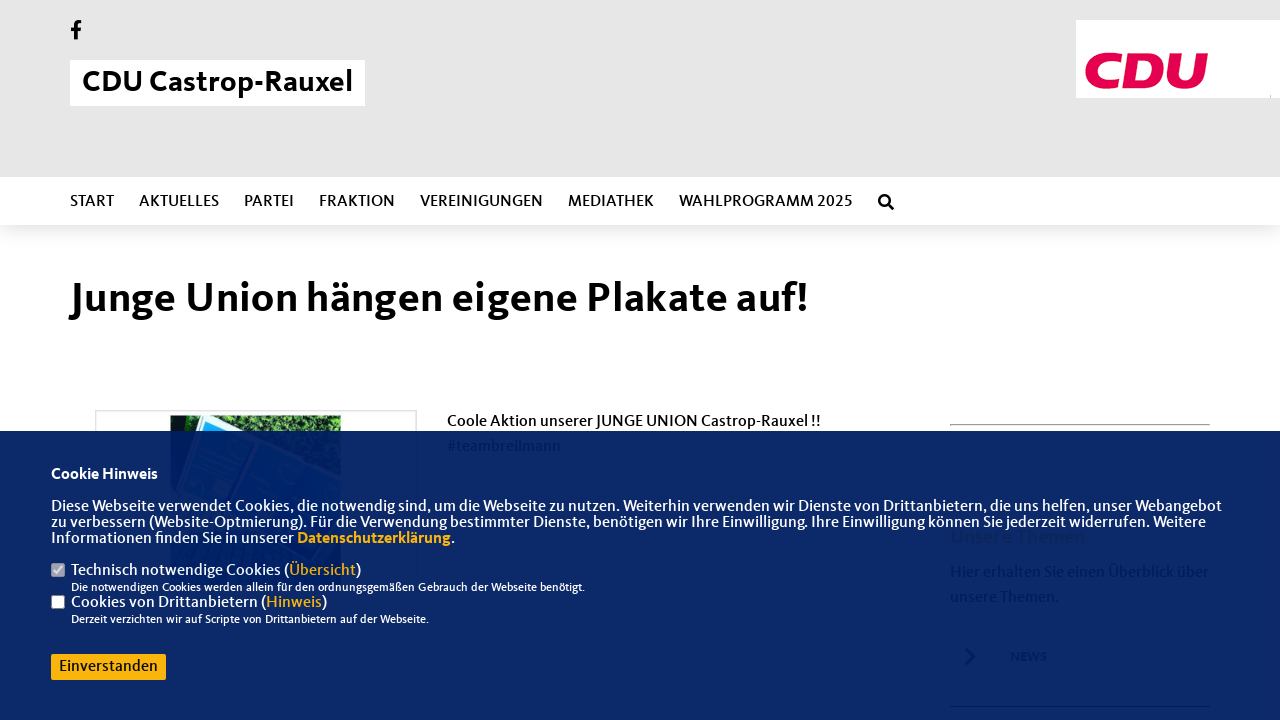

--- FILE ---
content_type: text/html; charset=ISO-8859-1
request_url: https://www.cdu-castrop-rauxel.de/news/lokal/33/Junge-Union-haengen-eigene-Plakate-auf-.html
body_size: 5042
content:
<!DOCTYPE html>


<html lang="de">
<head>
<title>Junge Union hängen eigene Plakate auf! </title>
<meta http-equiv="X-UA-Compatible" content="IE=edge">
		<meta name="viewport" content="width=device-width, initial-scale=1, maximum-scale=1.0, user-scalable=no">
	<meta http-equiv="content-type" content="text/html; charset=iso-8859-1">
<meta http-equiv="Content-Script-Type" content="text/javascript">
<meta http-equiv="Content-Style-Type" content="text/css">
<meta http-equiv="cache-control" content="no-cache">
<meta http-equiv="pragma" content="no-cache">
<meta name="description" content="">
<meta name="author" content="CDU Stadtverband Castrop-Rauxel">
<meta name="keywords" content="">
<meta name="language" content="de">
<meta property="og:site_name" content="CDU Stadtverband Castrop-Rauxel" />
<meta property="og:type" content="website" />
<meta property="og:url" content="https://www.cdu-castrop-rauxel.de/news/lokal/33/Junge-Union-haengen-eigene-Plakate-auf-.html" />
<meta property="og:title" content="Junge Union hängen eigene Plakate auf! " />
<meta property="og:description" content="" />
<meta property="og:image" content="https://www.cdu-castrop-rauxel.de/image/news/33.jpg" />
<meta name="twitter:image" content="https://www.cdu-castrop-rauxel.de/image/news/33.jpg" />
<meta data-embetty-server="https://embetty2.sharkness.de">
<script async src="/js/embetty.js"></script>
<meta name="robots" content="index, follow"><link rel="SHORTCUT ICON" type="image/x-icon" href="/image/favicon.ico"><link rel="alternate" type="application/rss+xml" title="CDU Castrop-Rauxel RSS-Feed" href="//cdu-castrop-rauxel.de/rss/rss_feed.php"><script type="text/javascript" src="/functions/tools.js"></script>
<link rel="stylesheet" type="text/css" href="/css/fonts/fontawesome-free-5.13.0-web/css/all.css">
<link rel="stylesheet" type="text/css" href="/css/klassik2022/news-basic.css" media="all">
<link rel="stylesheet" type="text/css" href="/css/klassik2022/style.css?384" media="all">
<link rel="stylesheet" type="text/css" href="/js/klassik2022/lightbox/css/lightbox.css" media="all">
<link rel="stylesheet" type="text/css" href="/js/glightbox/dist/css/glightbox.css" media="all">

<script type="text/javascript">
/*<![CDATA[*/
/*_scriptCode*/

		/* decrypt helper function */
		function decryptCharcode(n,start,end,offset) {
			n = n + offset;
			if (offset > 0 && n > end) {
				n = start + (n - end - 1);
			} else if (offset < 0 && n < start) {
				n = end - (start - n - 1);
			}
			return String.fromCharCode(n);
		}
		
		/* decrypt string */
		function decryptString(enc,offset) {
			var dec = "";
			var len = enc.length;
			for(var i=0; i < len; i++) {
				var n = enc.charCodeAt(i);
				if (n >= 0x2B && n <= 0x3A) {
					dec += decryptCharcode(n,0x2B,0x3A,offset);	/* 0-9 . , - + / : */
				} else if (n >= 0x40 && n <= 0x5A) {
					dec += decryptCharcode(n,0x40,0x5A,offset);	/* A-Z @ */
				} else if (n >= 0x61 && n <= 0x7A) {
					dec += decryptCharcode(n,0x61,0x7A,offset);	/* a-z */
				} else {
					dec += enc.charAt(i);
				}
			}
			return dec;
		}
		/* decrypt spam-protected emails */
		function linkTo_UnCryptMailto(s) {
			location.href = decryptString(s,3);
		}
		

/*]]>*/
</script>
<link rel="apple-touch-icon" sizes="57x57" href="/image/templates/klassik2022/favicon/apple-icon-57x57.png">
<link rel="apple-touch-icon" sizes="60x60" href="/image/templates/klassik2022/favicon/apple-icon-60x60.png">
<link rel="apple-touch-icon" sizes="72x72" href="/image/templates/klassik2022/favicon/apple-icon-72x72.png">
<link rel="apple-touch-icon" sizes="76x76" href="/image/templates/klassik2022/favicon/apple-icon-76x76.png">
<link rel="apple-touch-icon" sizes="114x114" href="/image/templates/klassik2022/favicon/apple-icon-114x114.png">
<link rel="apple-touch-icon" sizes="120x120" href="/image/templates/klassik2022/favicon/apple-icon-120x120.png">
<link rel="apple-touch-icon" sizes="144x144" href="/image/templates/klassik2022/favicon/apple-icon-144x144.png">
<link rel="apple-touch-icon" sizes="152x152" href="/image/templates/klassik2022/favicon/apple-icon-152x152.png">
<link rel="apple-touch-icon" sizes="180x180" href="/image/templates/klassik2022/favicon/apple-icon-180x180.png">
<link rel="icon" type="image/png" sizes="192x192"  href="/image/templates/klassik2022/favicon/android-icon-192x192.png">
<link rel="icon" type="image/png" sizes="32x32" href="/image/templates/klassik2022/favicon/favicon-32x32.png">
<link rel="icon" type="image/png" sizes="96x96" href="/image/templates/klassik2022/favicon/favicon-96x96.png">
<link rel="icon" type="image/png" sizes="16x16" href="/image/templates/klassik2022/favicon/favicon-16x16.png">
<link rel="manifest" href="/image/templates/klassik2022/favicon/site.webmanifest">
<link rel="mask-icon" href="/image/templates/klassik2022/favicon/safari-pinned-tab.svg" color="#bb232a">
<meta name="msapplication-TileColor" content="#000000">
<meta name="theme-color" content="#ffffff">
<meta name="msapplication-TileColor" content="#000000">
<meta name="theme-color" content="#ffffff">
<link rel="stylesheet" href="/css/klassik2022/jquery.modal.min.css" />

</head><body>		<header>
						<div id="sharkmenu_social">
																<div id="social">
					<a href="https://www.facebook.com/CDUCastropRauxel" target="_blank" title="Besuchen Sie uns auf Facebook"><i class="fab fa-facebook-f" title="Besuchen Sie uns auf Facebook" style="color:#000000;font-size:19px"></i></a>																																																	</div>
													<div class="sharkmenu_social_dienstanbieter">CDU Castrop-Rauxel</div>
					<div style="clear:left"></div>
																</div>
						<a href="/" title="Startseite"><img src="/image/templates/klassik2022/logo.png" id="logo" alt="Logo" title="Zur Startseite" /></a>
						<section class="header_nav">
				<div id="sharkmenu">
					<ul>
						<li class="lisocial">
							<div id="social2">
								<a href="https://www.facebook.com/CDUCastropRauxel" target="_blank"><i class="fab fa-facebook" style="color:#000000;font-size:19px"></i></a>																																																																															</div>
						</li>										<li ><a href="/index.php">Start</a></li><li class="sub "><a href="#">Aktuelles</a>									<ul><li><a href="/News_p_29.html"><span class="title">News</span></a><li><a href="/Termine_p_30.html"><span class="title">Termine</span></a></ul></li><li class="sub "><a href="#">Partei</a>									<ul><li><a href="/Vorstand_p_38.html"><span class="title">Vorstand</span></a><li><a href="/Geschaeftsstelle_p_39.html"><span class="title">Geschäftsstelle</span></a><li class="sub"><a href="#">Ortsverbände</a><ul><li><a href="/Ortsverband-Castrop-Sued_p_46.html"><span class="title">Ortsverband Castrop-Süd</span></a><li><a href="/Ortsverband-Frohlinde_p_47.html"><span class="title">Ortsverband Frohlinde</span></a><li><a href="/Ortsverband-Henrichenburg_p_48.html"><span class="title">Ortsverband Henrichenburg</span></a><li><a href="/Ortsverband-Ickern_p_49.html"><span class="title">Ortsverband Ickern</span></a><li><a href="/Ortsverband-Rauxel--Habinghorst_p_51.html"><span class="title">Ortsverband Rauxel / Habinghorst</span></a><li><a href="/Ortsverband-Rieperberg_p_52.html"><span class="title">Ortsverband Rieperberg</span></a></ul></li><li><a href="/Vereinigungen_p_55.html"><span class="title">Vereinigungen</span></a></ul></li><li class="sub "><a href="#">Fraktion</a>									<ul><li><a href="/Fraktionsvorstand_p_41.html"><span class="title">Fraktionsvorstand</span></a><li><a href="/Ratsmitglieder_p_42.html"><span class="title">Ratsmitglieder</span></a><li><a href="/Ausschussbesetzungen_p_43.html"><span class="title">Ausschussbesetzungen</span></a><li><a href="/Fraktionsbuero_p_45.html"><span class="title">Fraktionsbüro</span></a><li><a href="/Antraege_p_56.html"><span class="title">Anträge</span></a></ul></li><li class="sub "><a href="#">Vereinigungen</a>									<ul><li><a href="https://www.ju-castrop-rauxel.de/" target="_blank">Junge Union</a></li><li class="sub"><a href="#">Senioren Union</a><ul><li><a href="/Berichte_p_57.html"><span class="title">Berichte</span></a></ul></li></ul></li><li ><a href="/Mediathek_p_53.html">Mediathek</a></li>	
										<li ><a href="https://cdu-castrop-rauxel.de/image/kopfgrafiken/20250308_Wahlprogramm 2025_CDU.pdf" target="_blank">Wahlprogramm 2025</a></li><li><a href="/?p=suche"><i class="fa fa-search" alt="Inhalte suchen" title="Inhalte suchen"></i></a></li>					</ul>
				</div>
							</section>
		</header>		
					<section id="news33" class="section--headline-header">
				<div class="section--headline-header-box">
					<p class="section--headline-header-title">
						Junge Union hängen eigene Plakate auf! 					</p>
				</div>
			</section>
				
		
		<div class="aside-layout">
			<div>
				<div class="section--news-detail">				
					<section id="cnews33" class="section--text">						<div class="section--text__copy"><div class="news_bild_left"><a href="/image/news/33.jpg" data-title="" data-lightbox="gallery1"><img src="/image/news/33.jpg" sizes="100vw" alt="" title="" class="lazy-m"></a><span class="bild_bu"></span></div><p>Coole Aktion unserer JUNGE UNION Castrop-Rauxel !!<br />  #teambreilmann</p>						</div>
					</section>
					
									</div>
			</div>
			<aside>
				<h4 style="margin-bottom:20px; font-size:18px;font-weight:400;"><br><hr>				</h4>
					<section class="section--aside-content">
		<section class="section--news-categories" style="padding-top: 30px">
			<h3 class="section--headline">Unsere Themen</h3>
			<div class="section--news-categories__copy">
				<p>Hier erhalten Sie einen Überblick über unsere Themen.</p>
			</div>
			<ul>					<li>
						<a title="Bildung" href="/news_rubrik/1/News">
							<div class="circle-image xl:w-48 xl:h-48 mb-5 circle-footer-icon"><i class="fas fa-chevron-right" aria-hidden="true"></i></div>
							<span>News</span>
						</a>
					</li>					<li>
						<a title="Bildung" href="/news_rubrik/2/Nachruf">
							<div class="circle-image xl:w-48 xl:h-48 mb-5 circle-footer-icon"><i class="fas fa-chevron-right" aria-hidden="true"></i></div>
							<span>Nachruf</span>
						</a>
					</li>					<li>
						<a title="Bildung" href="/news_rubrik/4/Newsletter">
							<div class="circle-image xl:w-48 xl:h-48 mb-5 circle-footer-icon"><i class="fas fa-chevron-right" aria-hidden="true"></i></div>
							<span>Newsletter</span>
						</a>
					</li>			</ul>
		</section>
	</section>
			</aside>
		</div>
		<footer id="gofooter">
			<div class="columns">
				<div>
					<div class="section--footer-intro">
						<p></p>
					</div>
					<p class="section--footer-social">
						<a href="#" target="_blank"><div class="circle-image xl:w-48 xl:h-48 mb-5 circle-footer-icon" style="display:none"><i class="fab fa-facebook-f" aria-hidden="true"></i></div></a>
						<a href="https://www.facebook.com/CDUCastropRauxel" target="_blank" title="CDU Stadtverband Castrop-Rauxel auf Facebook"><div class="circle-image xl:w-48 xl:h-48 mb-5 circle-footer-icon"><i class="fab fa-facebook-f" aria-hidden="true"></i></div></a>																																																						
					</p>
					<ul class="section--footer-menu">
								<li><a href="/impressum" title="Impressum">Impressum</a></li>
								<li><a href="/datenschutz" title="Datenschutz">Datenschutz</a></li>
								<li><a href="/kontakt" title="Kontakt">Kontakt</a></li>
					</ul>
				</div>
				<div style="margin: 0 5%">
					<div class="footer_link"><div class="footer_bezeichnung"><a href="https://www.cdure.de/" target="_blank">CDU Kreisverband Recklinghausen</a></div><div class="footer_bild"><a href="https://www.cdure.de/" target="_blank"><div class="circle-image xl:w-48 xl:h-48 mb-5 circle-footer-icon"><i class="fas fa-chevron-right" aria-hidden="true"></i></div></a></div></div><div class="footer_link"><div class="footer_bezeichnung"><a href="https://www.cdu-nrw.de/" target="_blank">CDU NRW</a></div><div class="footer_bild"><a href="https://www.cdu-nrw.de/" target="_blank"><div class="circle-image xl:w-48 xl:h-48 mb-5 circle-footer-icon"><i class="fas fa-chevron-right" aria-hidden="true"></i></div></a></div></div><div class="footer_link"><div class="footer_bezeichnung"><a href="https://www.cdu.de/" target="_blank">CDU Deutschlands</a></div><div class="footer_bild"><a href="https://www.cdu.de/" target="_blank"><div class="circle-image xl:w-48 xl:h-48 mb-5 circle-footer-icon"><i class="fas fa-chevron-right" aria-hidden="true"></i></div></a></div></div>				</div>
				<div>
					<div class="footer_link"><div class="footer_bezeichnung"><a href="https://www.michael-breilmann.de/" target="_blank">Michael Breilmann MdB</a></div><div class="footer_bild"><a href="https://www.michael-breilmann.de/" target="_blank"><div class="circle-image xl:w-48 xl:h-48 mb-5 circle-footer-icon"><i class="fas fa-chevron-right" aria-hidden="true"></i></div></a></div></div><div class="footer_link"><div class="footer_bezeichnung"><a href="/?p=registrierung" title="Mitgliederbereich">Mitgliederbereich</a></div><div class="footer_bild"><a href="/?p=registrierung"><div class="circle-image xl:w-48 xl:h-48 mb-5 circle-footer-icon"><i class="fas fa-chevron-right" aria-hidden="true"></i></div></a></div></div>				</div>
				<div class="footer_end">
					<p>@2026 CDU Stadtverband Castrop-Rauxel<br>Alle Rechte vorbehalten.</p>
					<a href="https://www.sharkness.de" target="_blank"><span>Realisation: Sharkness Media GmbH & Co. KG</span></a>
				</div>
			</div>
			<div id="totop"></div>
		</footer>
				
		<script type="text/javascript" src="/js/klassik2022/jquery-3.7.1.min.js"></script>
		<script type="text/javascript" async src="/js/klassik2022/jquery.form.min.js"></script>
		<script type="text/javascript" async src="/js/klassik2022/lightbox/js/lightbox.js"></script>
		<script type="text/javascript" src="/js/glightbox/dist/js/glightbox.min.js"></script>
				<script type="text/javascript" src="/image/slider_dauer_84.js?8873"></script>
		<script type="text/javascript" src="/js/klassik2022/scripts.js?7950"></script>
		<script type="text/javascript" src="/js/isotope.js"></script>
		<script type="text/javascript" src="/js/imagesloaded.pkgd.min.js"></script>
				<script type="module" src="/js/FriendlyCaptcha/widget.module.min.js" async defer></script>
		<script nomodule src="/js/FriendlyCaptcha/widget.min.js" async defer></script>
		<script type="text/javascript" src="/js/klassik2022/custom.js"></script>
			<script>
				$(document).ready(function(){
			$('#ncd').click(function() { if($(this).is(':checked')){ $('.cok').prop('checked',true); } else { $('.cok').prop('checked',false); } });
			$('#cookie-rebutton').click(function() { $(this).hide(); $('#cookie-disclaimer').show(); });
			$('#cookieclose').click(function() { setCookie ('cookiehinweis1','1',60); checkCookie(1); });
			$('#cookieall').click(function() { setCookie ('cookiehinweis1','2',60); checkCookie(2); $('.cok').each(function() { $(this).prop("checked", true); }); });
			$('#cookieno').click(function()  { setCookie ('cookiehinweis1','3',60); checkCookie(3); });
			$('#cookiesel').click(function() {
				var dcookies = ''; var i = 0;
				$('.cok').each(function() {
					if($(this).is(':checked')){
						if (i>0) { dcookies = dcookies+',';}
						dcookies = dcookies+$(this).attr('idc');
						i++;
					}
				});
				setCookie ('cookiehinweis1','4',60);
				setCookie ('cookiedritt',dcookies,60);
				checkCookie(4);
			});
			checkCookie(0);
		});
			</script>
	<div id="cookie-disclaimer" style="display: none;">
		<style> 
			#cookie-disclaimer{ display:none;position:fixed;padding:10px 0; max-height:100%; overflow:auto; bottom:0;width:100%;z-index:100000;background-color:rgba(0,30,98,1);opacity:0.95;-moz-opacity:0.95;-ms-filter:"progid:DXImageTransform.Microsoft.Alpha(Opacity=95)";filter:alpha(opacity=90) }
			#cookie-disclaimer-content{ padding:2%;width:96%;margin-left:auto;margin-right:auto;text-align:left;color:#FFFFFF; font-size: 16px; }
			#cookie-disclaimer-content a { font-weight:bold;color:#FAB200 !important; text-decoration: none; }
			.btn_cookieall { float:left; background: #005c02; color: #FFFFFF; border-radius:2px; padding: 5px 8px; margin: -3px 10px 0px 0px; cursor:pointer; }
			.btn_cookieno  { display:none;float:left; background: #CCCCCC; color: #000000; border-radius:2px; padding: 5px 8px; margin: -3px 10px 0px 30px; cursor:pointer; }
			.btn_cookiesel { float:left; background:#FAB200; color: #000000; border-radius:2px; padding: 5px 8px; margin: -3px 10px 0px 30px; cursor:pointer; }
			
			@media all and (max-width: 1355px){
				#cookie-disclaimer-content{ font-size:16px; }
			}
			@media all and (max-width: 800px){
				.btn_cookieall { font-size:12px; float:left; background: #005c02; color: #FFFFFF; border-radius:2px; padding: 5px 8px; margin: -3px 10px 0px 0px; cursor:pointer; }
				.btn_cookieno  { font-size:12px; display:none;float:left; background: #CCCCCC; color: #000000; border-radius:2px; padding: 5px 8px; margin: -3px 10px 0px 30px; cursor:pointer; }
				.btn_cookiesel { font-size:12px; float:left; background:#FAB200; color: #000000; border-radius:2px; padding: 5px 8px; margin: -3px 10px 0px 30px; cursor:pointer; }
			}
		</style>
		<div id="cookie-disclaimer-content"><strong>Cookie Hinweis</strong><br /><br />Diese Webseite verwendet Cookies, die notwendig sind, um die Webseite zu nutzen. Weiterhin verwenden wir Dienste von Drittanbietern, die uns helfen, unser Webangebot zu verbessern (Website-Optmierung). F&uuml;r die Verwendung bestimmter Dienste, ben&ouml;tigen wir Ihre Einwilligung. Ihre Einwilligung k&ouml;nnen Sie jederzeit widerrufen. Weitere Informationen finden Sie in unserer <a href="/datenschutz">Datenschutzerkl&auml;rung</a>.			<br><br>
			<div style="float:left; width:100%;">
				<div style="width:20px;float:left;"><input type="checkbox" name="nc" id="nc" checked disabled readonly></div>
				<div style="float:left;width:90%;font-size:16px;">
					Technisch notwendige Cookies (<span onclick="$('#ncc').toggle('slow');" style="cursor:pointer; color:#FAB200">Übersicht</span>)<br>
					<span style="font-size:12px">Die notwendigen Cookies werden allein für den ordnungsgemäßen Gebrauch der Webseite benötigt. </span>
					<div id="ncc" style="display: none; padding: 20px 0px">
						<div style="float:left; width:100%;">
							<div style="width:20px;float:left;"><input type="checkbox" name="nc1" id="nc1" checked disabled readonly></div>
							<div style="float:left;">
								Javascipt<br>
								<span style="font-size:12px">Dieser Cookie (PHPSESSION) wird gesetzt, ob zu prüfen, ob Cookies generell verwendet werden können und speichert dies in einer eindeutigen ID.</span>
							</div>
						</div>
						<div style="float:left; width:100%;">
							<div style="width:20px;float:left;"><input type="checkbox" name="nc1" id="nc1" checked disabled readonly></div>
							<div style="float:left;">
								Cookie-Verwaltung<br>
								<span style="font-size:12px">Diese Cookies ("cookiehinweis1","cookiedritt") speichert Ihre gewählte Einstellungen zum Cookie-Management.</span>
							</div>
						</div>
					</div>
				</div>
			</div>			<div style="float:left; width:100%;">
				<div style="width:20px;float:left;"><input type="checkbox" name="ncd" id="ncd" class="dritt"></div>
				<div style="float:left;font-size:16px;width:90%">
					Cookies von Drittanbietern (<span onclick="$('#ncc2').toggle('slow');" style="cursor:pointer; color:#FAB200">Hinweis</span>)<br>
					<span style="font-size:12px">Derzeit verzichten wir auf Scripte von Drittanbietern auf der Webseite.</span>
					<div id="ncc2" style="display: none; padding: 20px 0px"></div>			
				</div>
			</div>
						<div style="float:left; width:100%;padding:30px 0;">
								<div id="cookieclose" style="float:left; background:#FAB200; color: #000000; border-radius:2px; padding: 5px 8px; margin: -3px 10px 0px 0px; cursor:pointer;">Einverstanden</div>
							</div>
		</div>
	</div>
	<div id="cookie-content" style="display: none;"></div>
	<div id="cookie-rebutton" style="display:none;cursor:pointer;font-size:10px; position:fixed;left:0; bottom:0;padding: 0 2px;color:#FFFFFF; z-index:100000;background-color:rgba(0,30,98,1);opacity:0.9;-moz-opacity:0.9;-ms-filter:'progid:DXImageTransform.Microsoft.Alpha(Opacity=90)';filter:alpha(opacity=90)">Cookie-Einstellungen</div>
	</body>
</html>
